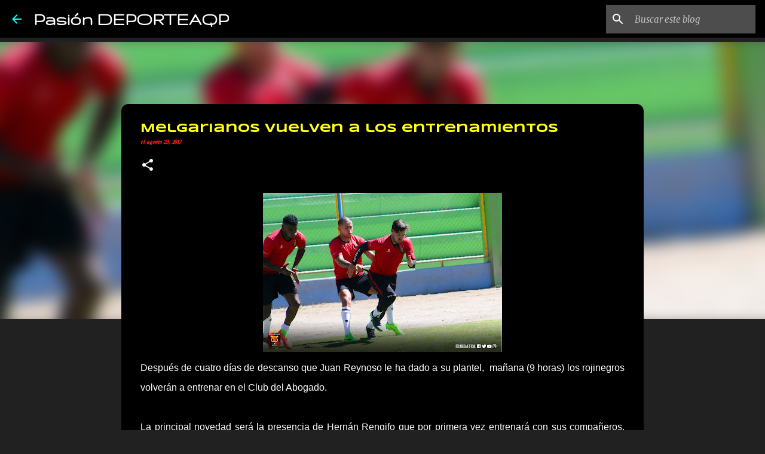

--- FILE ---
content_type: text/html; charset=utf-8
request_url: https://www.google.com/recaptcha/api2/aframe
body_size: 270
content:
<!DOCTYPE HTML><html><head><meta http-equiv="content-type" content="text/html; charset=UTF-8"></head><body><script nonce="Uxa7O2USBM7Je4XwbqzBXQ">/** Anti-fraud and anti-abuse applications only. See google.com/recaptcha */ try{var clients={'sodar':'https://pagead2.googlesyndication.com/pagead/sodar?'};window.addEventListener("message",function(a){try{if(a.source===window.parent){var b=JSON.parse(a.data);var c=clients[b['id']];if(c){var d=document.createElement('img');d.src=c+b['params']+'&rc='+(localStorage.getItem("rc::a")?sessionStorage.getItem("rc::b"):"");window.document.body.appendChild(d);sessionStorage.setItem("rc::e",parseInt(sessionStorage.getItem("rc::e")||0)+1);localStorage.setItem("rc::h",'1768965073009');}}}catch(b){}});window.parent.postMessage("_grecaptcha_ready", "*");}catch(b){}</script></body></html>